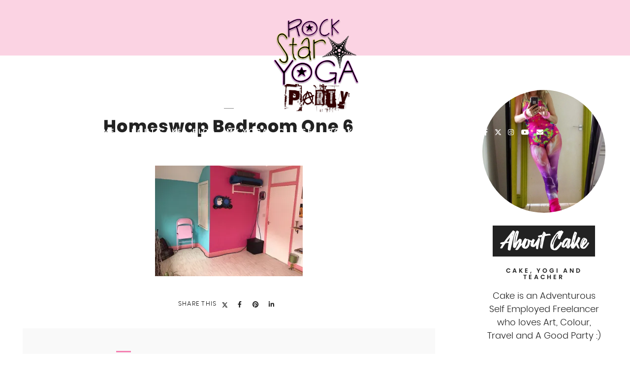

--- FILE ---
content_type: text/html; charset=UTF-8
request_url: https://yogi.party/homeswap-bedroom-one-6/
body_size: 17645
content:
<!doctype html>
<html 
lang="en-GB"> 
<head>
	<meta charset="UTF-8">
	<meta name="viewport" content="width=device-width, initial-scale=1">
	<link rel="profile" href="https://gmpg.org/xfn/11">


<link rel="preload" href="https://yogi.party/wp-content/themes/honey-glow-block/fonts/Poppins/Poppins-Light.woff" as="font" type="font/woff2" crossorigin="anonymous"><link rel="preload" href="https://yogi.party/wp-content/themes/honey-glow-block/fonts/Poppins/Poppins-SemiBold.woff" as="font" type="font/woff2" crossorigin="anonymous"><link rel="preload" href="https://yogi.party/wp-content/themes/honey-glow-block/fonts/Fontjek/Fontjek-RVJ6.woff" as="font" type="font/woff2" crossorigin="anonymous"><title>Homeswap Bedroom One 6 &#8211; Yogi Party</title>
<meta name='robots' content='max-image-preview:large' />
<link rel='dns-prefetch' href='//secure.gravatar.com' />
<link rel='dns-prefetch' href='//stats.wp.com' />
<link rel='dns-prefetch' href='//use.fontawesome.com' />
<link rel='dns-prefetch' href='//hcaptcha.com' />
<link rel='dns-prefetch' href='//jetpack.wordpress.com' />
<link rel='dns-prefetch' href='//s0.wp.com' />
<link rel='dns-prefetch' href='//public-api.wordpress.com' />
<link rel='dns-prefetch' href='//0.gravatar.com' />
<link rel='dns-prefetch' href='//1.gravatar.com' />
<link rel='dns-prefetch' href='//2.gravatar.com' />
<link rel='preconnect' href='//i0.wp.com' />
<link rel='preconnect' href='//c0.wp.com' />
<link rel="alternate" type="application/rss+xml" title="Yogi Party &raquo; Feed" href="https://yogi.party/feed/" />
<link rel="alternate" type="application/rss+xml" title="Yogi Party &raquo; Comments Feed" href="https://yogi.party/comments/feed/" />
<link rel="alternate" title="oEmbed (JSON)" type="application/json+oembed" href="https://yogi.party/wp-json/oembed/1.0/embed?url=https%3A%2F%2Fyogi.party%2Fhomeswap-bedroom-one-6%2F" />
<link rel="alternate" title="oEmbed (XML)" type="text/xml+oembed" href="https://yogi.party/wp-json/oembed/1.0/embed?url=https%3A%2F%2Fyogi.party%2Fhomeswap-bedroom-one-6%2F&#038;format=xml" />
<style id='wp-img-auto-sizes-contain-inline-css' type='text/css'>
img:is([sizes=auto i],[sizes^="auto," i]){contain-intrinsic-size:3000px 1500px}
/*# sourceURL=wp-img-auto-sizes-contain-inline-css */
</style>
<style id='wp-emoji-styles-inline-css' type='text/css'>

	img.wp-smiley, img.emoji {
		display: inline !important;
		border: none !important;
		box-shadow: none !important;
		height: 1em !important;
		width: 1em !important;
		margin: 0 0.07em !important;
		vertical-align: -0.1em !important;
		background: none !important;
		padding: 0 !important;
	}
/*# sourceURL=wp-emoji-styles-inline-css */
</style>
<link rel='stylesheet' id='wp-block-library-css' href='https://c0.wp.com/c/6.9/wp-includes/css/dist/block-library/style.min.css' type='text/css' media='all' />
<style id='wp-block-group-inline-css' type='text/css'>
.wp-block-group{box-sizing:border-box}:where(.wp-block-group.wp-block-group-is-layout-constrained){position:relative}
/*# sourceURL=https://c0.wp.com/c/6.9/wp-includes/blocks/group/style.min.css */
</style>
<style id='wp-block-group-theme-inline-css' type='text/css'>
:where(.wp-block-group.has-background){padding:1.25em 2.375em}
/*# sourceURL=https://c0.wp.com/c/6.9/wp-includes/blocks/group/theme.min.css */
</style>
<style id='wp-block-quote-inline-css' type='text/css'>
.wp-block-quote{box-sizing:border-box;overflow-wrap:break-word}.wp-block-quote.is-large:where(:not(.is-style-plain)),.wp-block-quote.is-style-large:where(:not(.is-style-plain)){margin-bottom:1em;padding:0 1em}.wp-block-quote.is-large:where(:not(.is-style-plain)) p,.wp-block-quote.is-style-large:where(:not(.is-style-plain)) p{font-size:1.5em;font-style:italic;line-height:1.6}.wp-block-quote.is-large:where(:not(.is-style-plain)) cite,.wp-block-quote.is-large:where(:not(.is-style-plain)) footer,.wp-block-quote.is-style-large:where(:not(.is-style-plain)) cite,.wp-block-quote.is-style-large:where(:not(.is-style-plain)) footer{font-size:1.125em;text-align:right}.wp-block-quote>cite{display:block}
/*# sourceURL=https://c0.wp.com/c/6.9/wp-includes/blocks/quote/style.min.css */
</style>
<style id='wp-block-quote-theme-inline-css' type='text/css'>
.wp-block-quote{border-left:.25em solid;margin:0 0 1.75em;padding-left:1em}.wp-block-quote cite,.wp-block-quote footer{color:currentColor;font-size:.8125em;font-style:normal;position:relative}.wp-block-quote:where(.has-text-align-right){border-left:none;border-right:.25em solid;padding-left:0;padding-right:1em}.wp-block-quote:where(.has-text-align-center){border:none;padding-left:0}.wp-block-quote.is-large,.wp-block-quote.is-style-large,.wp-block-quote:where(.is-style-plain){border:none}
/*# sourceURL=https://c0.wp.com/c/6.9/wp-includes/blocks/quote/theme.min.css */
</style>
<style id='global-styles-inline-css' type='text/css'>
:root{--wp--preset--aspect-ratio--square: 1;--wp--preset--aspect-ratio--4-3: 4/3;--wp--preset--aspect-ratio--3-4: 3/4;--wp--preset--aspect-ratio--3-2: 3/2;--wp--preset--aspect-ratio--2-3: 2/3;--wp--preset--aspect-ratio--16-9: 16/9;--wp--preset--aspect-ratio--9-16: 9/16;--wp--preset--color--black: #000000;--wp--preset--color--cyan-bluish-gray: #abb8c3;--wp--preset--color--white: #ffffff;--wp--preset--color--pale-pink: #f78da7;--wp--preset--color--vivid-red: #cf2e2e;--wp--preset--color--luminous-vivid-orange: #ff6900;--wp--preset--color--luminous-vivid-amber: #fcb900;--wp--preset--color--light-green-cyan: #7bdcb5;--wp--preset--color--vivid-green-cyan: #00d084;--wp--preset--color--pale-cyan-blue: #8ed1fc;--wp--preset--color--vivid-cyan-blue: #0693e3;--wp--preset--color--vivid-purple: #9b51e0;--wp--preset--color--theme-pink: var(--primary-color, #F481B2);--wp--preset--color--theme-light-pink: var(--header-color, #fbd3e3);--wp--preset--color--theme-green: var(--accent-color, #719D7C);--wp--preset--color--theme-yellow: #F4CC58;--wp--preset--color--theme-black: #222;--wp--preset--color--theme-gray: #EEE;--wp--preset--gradient--vivid-cyan-blue-to-vivid-purple: linear-gradient(135deg,rgb(6,147,227) 0%,rgb(155,81,224) 100%);--wp--preset--gradient--light-green-cyan-to-vivid-green-cyan: linear-gradient(135deg,rgb(122,220,180) 0%,rgb(0,208,130) 100%);--wp--preset--gradient--luminous-vivid-amber-to-luminous-vivid-orange: linear-gradient(135deg,rgb(252,185,0) 0%,rgb(255,105,0) 100%);--wp--preset--gradient--luminous-vivid-orange-to-vivid-red: linear-gradient(135deg,rgb(255,105,0) 0%,rgb(207,46,46) 100%);--wp--preset--gradient--very-light-gray-to-cyan-bluish-gray: linear-gradient(135deg,rgb(238,238,238) 0%,rgb(169,184,195) 100%);--wp--preset--gradient--cool-to-warm-spectrum: linear-gradient(135deg,rgb(74,234,220) 0%,rgb(151,120,209) 20%,rgb(207,42,186) 40%,rgb(238,44,130) 60%,rgb(251,105,98) 80%,rgb(254,248,76) 100%);--wp--preset--gradient--blush-light-purple: linear-gradient(135deg,rgb(255,206,236) 0%,rgb(152,150,240) 100%);--wp--preset--gradient--blush-bordeaux: linear-gradient(135deg,rgb(254,205,165) 0%,rgb(254,45,45) 50%,rgb(107,0,62) 100%);--wp--preset--gradient--luminous-dusk: linear-gradient(135deg,rgb(255,203,112) 0%,rgb(199,81,192) 50%,rgb(65,88,208) 100%);--wp--preset--gradient--pale-ocean: linear-gradient(135deg,rgb(255,245,203) 0%,rgb(182,227,212) 50%,rgb(51,167,181) 100%);--wp--preset--gradient--electric-grass: linear-gradient(135deg,rgb(202,248,128) 0%,rgb(113,206,126) 100%);--wp--preset--gradient--midnight: linear-gradient(135deg,rgb(2,3,129) 0%,rgb(40,116,252) 100%);--wp--preset--gradient--half-pink: linear-gradient(180deg,var(--primary-color, #F481B2) 50%,#FFF 50%);--wp--preset--gradient--half-light-pink: linear-gradient(180deg,var(--header-color, #fbd3e3) 50%,#FFF 50%);--wp--preset--gradient--half-green: linear-gradient(180deg,var(--accent-color, #719D7C) 50%,#FFF 50%);--wp--preset--gradient--half-yellow: linear-gradient(180deg,#F4CC58 50%,#FFF 50%);--wp--preset--gradient--half-gray: linear-gradient(180deg,#EEE 50%,#FFF 50%);--wp--preset--gradient--bottom-half-gray: linear-gradient(180deg,#FFF 50%,#EEE 50%);--wp--preset--gradient--bottom-half-yellow: linear-gradient(180deg,#FFF 50%,#F4CC58 50%);--wp--preset--gradient--bottom-half-green: linear-gradient(180deg,#FFF 50%,var(--accent-color, #719D7C) 50%);--wp--preset--gradient--bottom-half-light-pink: linear-gradient(180deg,#FFF 50%,var(--header-color, #fbd3e3) 50%);--wp--preset--gradient--bottom-half-pink: linear-gradient(180deg,#FFF 50%,var(--primary-color, #F481B2) 50%);--wp--preset--gradient--left-gray: linear-gradient(90deg,#EEE 33%,#FFF 33%);--wp--preset--gradient--right-gray: linear-gradient(90deg,#FFF 33%,#EEE 33%);--wp--preset--gradient--left-yellow: linear-gradient(90deg,#F4CC58 33%,#FFF 33%);--wp--preset--gradient--right-yellow: linear-gradient(90deg,#FFF 33%,#F4CC58 33%);--wp--preset--gradient--left-green: linear-gradient(90deg,var(--accent-color) 33%,#FFF 33%);--wp--preset--gradient--right-green: linear-gradient(90deg,#FFF 33%,var(--accent-color, #719D7C) 33%);--wp--preset--gradient--left-pink: linear-gradient(90deg,var(--primary-color, #F481B2) 33%,#FFF 33%);--wp--preset--gradient--right-pink: linear-gradient(90deg,#FFF 33%,var(--primary-color, #F481B2) 33%);--wp--preset--gradient--left-light-pink: linear-gradient(90deg,var(--header-color, #fbd3e3) 33%,#FFF 33%);--wp--preset--gradient--right-light-pink: linear-gradient(90deg,#FFF 33%,var(--header-color, #fbd3e3) 33%);--wp--preset--font-size--small: 13px;--wp--preset--font-size--medium: 20px;--wp--preset--font-size--large: 36px;--wp--preset--font-size--x-large: 42px;--wp--preset--spacing--20: 0.44rem;--wp--preset--spacing--30: 0.67rem;--wp--preset--spacing--40: 1rem;--wp--preset--spacing--50: 1.5rem;--wp--preset--spacing--60: 2.25rem;--wp--preset--spacing--70: 3.38rem;--wp--preset--spacing--80: 5.06rem;--wp--preset--shadow--natural: 6px 6px 9px rgba(0, 0, 0, 0.2);--wp--preset--shadow--deep: 12px 12px 50px rgba(0, 0, 0, 0.4);--wp--preset--shadow--sharp: 6px 6px 0px rgba(0, 0, 0, 0.2);--wp--preset--shadow--outlined: 6px 6px 0px -3px rgb(255, 255, 255), 6px 6px rgb(0, 0, 0);--wp--preset--shadow--crisp: 6px 6px 0px rgb(0, 0, 0);}:root { --wp--style--global--content-size: 1000px;--wp--style--global--wide-size: 1000px; }:where(body) { margin: 0; }.wp-site-blocks > .alignleft { float: left; margin-right: 2em; }.wp-site-blocks > .alignright { float: right; margin-left: 2em; }.wp-site-blocks > .aligncenter { justify-content: center; margin-left: auto; margin-right: auto; }:where(.wp-site-blocks) > * { margin-block-start: 24px; margin-block-end: 0; }:where(.wp-site-blocks) > :first-child { margin-block-start: 0; }:where(.wp-site-blocks) > :last-child { margin-block-end: 0; }:root { --wp--style--block-gap: 24px; }:root :where(.is-layout-flow) > :first-child{margin-block-start: 0;}:root :where(.is-layout-flow) > :last-child{margin-block-end: 0;}:root :where(.is-layout-flow) > *{margin-block-start: 24px;margin-block-end: 0;}:root :where(.is-layout-constrained) > :first-child{margin-block-start: 0;}:root :where(.is-layout-constrained) > :last-child{margin-block-end: 0;}:root :where(.is-layout-constrained) > *{margin-block-start: 24px;margin-block-end: 0;}:root :where(.is-layout-flex){gap: 24px;}:root :where(.is-layout-grid){gap: 24px;}.is-layout-flow > .alignleft{float: left;margin-inline-start: 0;margin-inline-end: 2em;}.is-layout-flow > .alignright{float: right;margin-inline-start: 2em;margin-inline-end: 0;}.is-layout-flow > .aligncenter{margin-left: auto !important;margin-right: auto !important;}.is-layout-constrained > .alignleft{float: left;margin-inline-start: 0;margin-inline-end: 2em;}.is-layout-constrained > .alignright{float: right;margin-inline-start: 2em;margin-inline-end: 0;}.is-layout-constrained > .aligncenter{margin-left: auto !important;margin-right: auto !important;}.is-layout-constrained > :where(:not(.alignleft):not(.alignright):not(.alignfull)){max-width: var(--wp--style--global--content-size);margin-left: auto !important;margin-right: auto !important;}.is-layout-constrained > .alignwide{max-width: var(--wp--style--global--wide-size);}body .is-layout-flex{display: flex;}.is-layout-flex{flex-wrap: wrap;align-items: center;}.is-layout-flex > :is(*, div){margin: 0;}body .is-layout-grid{display: grid;}.is-layout-grid > :is(*, div){margin: 0;}body{padding-top: 0px;padding-right: 0px;padding-bottom: 0px;padding-left: 0px;}a:where(:not(.wp-element-button)){text-decoration: underline;}:root :where(.wp-element-button, .wp-block-button__link){background-color: #32373c;border-width: 0;color: #fff;font-family: inherit;font-size: inherit;font-style: inherit;font-weight: inherit;letter-spacing: inherit;line-height: inherit;padding-top: calc(0.667em + 2px);padding-right: calc(1.333em + 2px);padding-bottom: calc(0.667em + 2px);padding-left: calc(1.333em + 2px);text-decoration: none;text-transform: inherit;}.has-black-color{color: var(--wp--preset--color--black) !important;}.has-cyan-bluish-gray-color{color: var(--wp--preset--color--cyan-bluish-gray) !important;}.has-white-color{color: var(--wp--preset--color--white) !important;}.has-pale-pink-color{color: var(--wp--preset--color--pale-pink) !important;}.has-vivid-red-color{color: var(--wp--preset--color--vivid-red) !important;}.has-luminous-vivid-orange-color{color: var(--wp--preset--color--luminous-vivid-orange) !important;}.has-luminous-vivid-amber-color{color: var(--wp--preset--color--luminous-vivid-amber) !important;}.has-light-green-cyan-color{color: var(--wp--preset--color--light-green-cyan) !important;}.has-vivid-green-cyan-color{color: var(--wp--preset--color--vivid-green-cyan) !important;}.has-pale-cyan-blue-color{color: var(--wp--preset--color--pale-cyan-blue) !important;}.has-vivid-cyan-blue-color{color: var(--wp--preset--color--vivid-cyan-blue) !important;}.has-vivid-purple-color{color: var(--wp--preset--color--vivid-purple) !important;}.has-theme-pink-color{color: var(--wp--preset--color--theme-pink) !important;}.has-theme-light-pink-color{color: var(--wp--preset--color--theme-light-pink) !important;}.has-theme-green-color{color: var(--wp--preset--color--theme-green) !important;}.has-theme-yellow-color{color: var(--wp--preset--color--theme-yellow) !important;}.has-theme-black-color{color: var(--wp--preset--color--theme-black) !important;}.has-theme-gray-color{color: var(--wp--preset--color--theme-gray) !important;}.has-black-background-color{background-color: var(--wp--preset--color--black) !important;}.has-cyan-bluish-gray-background-color{background-color: var(--wp--preset--color--cyan-bluish-gray) !important;}.has-white-background-color{background-color: var(--wp--preset--color--white) !important;}.has-pale-pink-background-color{background-color: var(--wp--preset--color--pale-pink) !important;}.has-vivid-red-background-color{background-color: var(--wp--preset--color--vivid-red) !important;}.has-luminous-vivid-orange-background-color{background-color: var(--wp--preset--color--luminous-vivid-orange) !important;}.has-luminous-vivid-amber-background-color{background-color: var(--wp--preset--color--luminous-vivid-amber) !important;}.has-light-green-cyan-background-color{background-color: var(--wp--preset--color--light-green-cyan) !important;}.has-vivid-green-cyan-background-color{background-color: var(--wp--preset--color--vivid-green-cyan) !important;}.has-pale-cyan-blue-background-color{background-color: var(--wp--preset--color--pale-cyan-blue) !important;}.has-vivid-cyan-blue-background-color{background-color: var(--wp--preset--color--vivid-cyan-blue) !important;}.has-vivid-purple-background-color{background-color: var(--wp--preset--color--vivid-purple) !important;}.has-theme-pink-background-color{background-color: var(--wp--preset--color--theme-pink) !important;}.has-theme-light-pink-background-color{background-color: var(--wp--preset--color--theme-light-pink) !important;}.has-theme-green-background-color{background-color: var(--wp--preset--color--theme-green) !important;}.has-theme-yellow-background-color{background-color: var(--wp--preset--color--theme-yellow) !important;}.has-theme-black-background-color{background-color: var(--wp--preset--color--theme-black) !important;}.has-theme-gray-background-color{background-color: var(--wp--preset--color--theme-gray) !important;}.has-black-border-color{border-color: var(--wp--preset--color--black) !important;}.has-cyan-bluish-gray-border-color{border-color: var(--wp--preset--color--cyan-bluish-gray) !important;}.has-white-border-color{border-color: var(--wp--preset--color--white) !important;}.has-pale-pink-border-color{border-color: var(--wp--preset--color--pale-pink) !important;}.has-vivid-red-border-color{border-color: var(--wp--preset--color--vivid-red) !important;}.has-luminous-vivid-orange-border-color{border-color: var(--wp--preset--color--luminous-vivid-orange) !important;}.has-luminous-vivid-amber-border-color{border-color: var(--wp--preset--color--luminous-vivid-amber) !important;}.has-light-green-cyan-border-color{border-color: var(--wp--preset--color--light-green-cyan) !important;}.has-vivid-green-cyan-border-color{border-color: var(--wp--preset--color--vivid-green-cyan) !important;}.has-pale-cyan-blue-border-color{border-color: var(--wp--preset--color--pale-cyan-blue) !important;}.has-vivid-cyan-blue-border-color{border-color: var(--wp--preset--color--vivid-cyan-blue) !important;}.has-vivid-purple-border-color{border-color: var(--wp--preset--color--vivid-purple) !important;}.has-theme-pink-border-color{border-color: var(--wp--preset--color--theme-pink) !important;}.has-theme-light-pink-border-color{border-color: var(--wp--preset--color--theme-light-pink) !important;}.has-theme-green-border-color{border-color: var(--wp--preset--color--theme-green) !important;}.has-theme-yellow-border-color{border-color: var(--wp--preset--color--theme-yellow) !important;}.has-theme-black-border-color{border-color: var(--wp--preset--color--theme-black) !important;}.has-theme-gray-border-color{border-color: var(--wp--preset--color--theme-gray) !important;}.has-vivid-cyan-blue-to-vivid-purple-gradient-background{background: var(--wp--preset--gradient--vivid-cyan-blue-to-vivid-purple) !important;}.has-light-green-cyan-to-vivid-green-cyan-gradient-background{background: var(--wp--preset--gradient--light-green-cyan-to-vivid-green-cyan) !important;}.has-luminous-vivid-amber-to-luminous-vivid-orange-gradient-background{background: var(--wp--preset--gradient--luminous-vivid-amber-to-luminous-vivid-orange) !important;}.has-luminous-vivid-orange-to-vivid-red-gradient-background{background: var(--wp--preset--gradient--luminous-vivid-orange-to-vivid-red) !important;}.has-very-light-gray-to-cyan-bluish-gray-gradient-background{background: var(--wp--preset--gradient--very-light-gray-to-cyan-bluish-gray) !important;}.has-cool-to-warm-spectrum-gradient-background{background: var(--wp--preset--gradient--cool-to-warm-spectrum) !important;}.has-blush-light-purple-gradient-background{background: var(--wp--preset--gradient--blush-light-purple) !important;}.has-blush-bordeaux-gradient-background{background: var(--wp--preset--gradient--blush-bordeaux) !important;}.has-luminous-dusk-gradient-background{background: var(--wp--preset--gradient--luminous-dusk) !important;}.has-pale-ocean-gradient-background{background: var(--wp--preset--gradient--pale-ocean) !important;}.has-electric-grass-gradient-background{background: var(--wp--preset--gradient--electric-grass) !important;}.has-midnight-gradient-background{background: var(--wp--preset--gradient--midnight) !important;}.has-half-pink-gradient-background{background: var(--wp--preset--gradient--half-pink) !important;}.has-half-light-pink-gradient-background{background: var(--wp--preset--gradient--half-light-pink) !important;}.has-half-green-gradient-background{background: var(--wp--preset--gradient--half-green) !important;}.has-half-yellow-gradient-background{background: var(--wp--preset--gradient--half-yellow) !important;}.has-half-gray-gradient-background{background: var(--wp--preset--gradient--half-gray) !important;}.has-bottom-half-gray-gradient-background{background: var(--wp--preset--gradient--bottom-half-gray) !important;}.has-bottom-half-yellow-gradient-background{background: var(--wp--preset--gradient--bottom-half-yellow) !important;}.has-bottom-half-green-gradient-background{background: var(--wp--preset--gradient--bottom-half-green) !important;}.has-bottom-half-light-pink-gradient-background{background: var(--wp--preset--gradient--bottom-half-light-pink) !important;}.has-bottom-half-pink-gradient-background{background: var(--wp--preset--gradient--bottom-half-pink) !important;}.has-left-gray-gradient-background{background: var(--wp--preset--gradient--left-gray) !important;}.has-right-gray-gradient-background{background: var(--wp--preset--gradient--right-gray) !important;}.has-left-yellow-gradient-background{background: var(--wp--preset--gradient--left-yellow) !important;}.has-right-yellow-gradient-background{background: var(--wp--preset--gradient--right-yellow) !important;}.has-left-green-gradient-background{background: var(--wp--preset--gradient--left-green) !important;}.has-right-green-gradient-background{background: var(--wp--preset--gradient--right-green) !important;}.has-left-pink-gradient-background{background: var(--wp--preset--gradient--left-pink) !important;}.has-right-pink-gradient-background{background: var(--wp--preset--gradient--right-pink) !important;}.has-left-light-pink-gradient-background{background: var(--wp--preset--gradient--left-light-pink) !important;}.has-right-light-pink-gradient-background{background: var(--wp--preset--gradient--right-light-pink) !important;}.has-small-font-size{font-size: var(--wp--preset--font-size--small) !important;}.has-medium-font-size{font-size: var(--wp--preset--font-size--medium) !important;}.has-large-font-size{font-size: var(--wp--preset--font-size--large) !important;}.has-x-large-font-size{font-size: var(--wp--preset--font-size--x-large) !important;}
/*# sourceURL=global-styles-inline-css */
</style>

<style id='font-awesome-svg-styles-default-inline-css' type='text/css'>
.svg-inline--fa {
  display: inline-block;
  height: 1em;
  overflow: visible;
  vertical-align: -.125em;
}
/*# sourceURL=font-awesome-svg-styles-default-inline-css */
</style>
<link rel='stylesheet' id='font-awesome-svg-styles-css' href='https://yogi.party/wp-content/uploads/font-awesome/v5.15.4/css/svg-with-js.css' type='text/css' media='all' />
<style id='font-awesome-svg-styles-inline-css' type='text/css'>
   .wp-block-font-awesome-icon svg::before,
   .wp-rich-text-font-awesome-icon svg::before {content: unset;}
/*# sourceURL=font-awesome-svg-styles-inline-css */
</style>
<link rel='stylesheet' id='menu-image-css' href='https://yogi.party/wp-content/plugins/menu-image/includes/css/menu-image.css?ver=3.13' type='text/css' media='all' />
<link rel='stylesheet' id='dashicons-css' href='https://c0.wp.com/c/6.9/wp-includes/css/dashicons.min.css' type='text/css' media='all' />
<link rel='stylesheet' id='little-homepage-blocks-css' href='https://yogi.party/wp-content/plugins/little-homepage-blocks/public/css/little-homepage-blocks-public.css?ver=2.1' type='text/css' media='all' />
<link rel='stylesheet' id='little-widgets-fontawesome-css' href='https://yogi.party/wp-content/plugins/little-homepage-blocks/public/css/font-awesome.css' type='text/css' media='' />
<link rel='stylesheet' id='honey-glow-style-css' href='https://yogi.party/wp-content/themes/honey-glow-block/style.min.css' type='text/css' media='all' />
<link rel='stylesheet' id='font-awesome-official-css' href='https://use.fontawesome.com/releases/v5.15.4/css/all.css' type='text/css' media='all' integrity="sha384-DyZ88mC6Up2uqS4h/KRgHuoeGwBcD4Ng9SiP4dIRy0EXTlnuz47vAwmeGwVChigm" crossorigin="anonymous" />
<link rel='stylesheet' id='ics-calendar-css' href='https://yogi.party/wp-content/plugins/ics-calendar/assets/style.min.css?ver=12.0.1' type='text/css' media='all' />
<link rel='stylesheet' id='font-awesome-official-v4shim-css' href='https://use.fontawesome.com/releases/v5.15.4/css/v4-shims.css' type='text/css' media='all' integrity="sha384-Vq76wejb3QJM4nDatBa5rUOve+9gkegsjCebvV/9fvXlGWo4HCMR4cJZjjcF6Viv" crossorigin="anonymous" />
<style id='font-awesome-official-v4shim-inline-css' type='text/css'>
@font-face {
font-family: "FontAwesome";
font-display: block;
src: url("https://use.fontawesome.com/releases/v5.15.4/webfonts/fa-brands-400.eot"),
		url("https://use.fontawesome.com/releases/v5.15.4/webfonts/fa-brands-400.eot?#iefix") format("embedded-opentype"),
		url("https://use.fontawesome.com/releases/v5.15.4/webfonts/fa-brands-400.woff2") format("woff2"),
		url("https://use.fontawesome.com/releases/v5.15.4/webfonts/fa-brands-400.woff") format("woff"),
		url("https://use.fontawesome.com/releases/v5.15.4/webfonts/fa-brands-400.ttf") format("truetype"),
		url("https://use.fontawesome.com/releases/v5.15.4/webfonts/fa-brands-400.svg#fontawesome") format("svg");
}

@font-face {
font-family: "FontAwesome";
font-display: block;
src: url("https://use.fontawesome.com/releases/v5.15.4/webfonts/fa-solid-900.eot"),
		url("https://use.fontawesome.com/releases/v5.15.4/webfonts/fa-solid-900.eot?#iefix") format("embedded-opentype"),
		url("https://use.fontawesome.com/releases/v5.15.4/webfonts/fa-solid-900.woff2") format("woff2"),
		url("https://use.fontawesome.com/releases/v5.15.4/webfonts/fa-solid-900.woff") format("woff"),
		url("https://use.fontawesome.com/releases/v5.15.4/webfonts/fa-solid-900.ttf") format("truetype"),
		url("https://use.fontawesome.com/releases/v5.15.4/webfonts/fa-solid-900.svg#fontawesome") format("svg");
}

@font-face {
font-family: "FontAwesome";
font-display: block;
src: url("https://use.fontawesome.com/releases/v5.15.4/webfonts/fa-regular-400.eot"),
		url("https://use.fontawesome.com/releases/v5.15.4/webfonts/fa-regular-400.eot?#iefix") format("embedded-opentype"),
		url("https://use.fontawesome.com/releases/v5.15.4/webfonts/fa-regular-400.woff2") format("woff2"),
		url("https://use.fontawesome.com/releases/v5.15.4/webfonts/fa-regular-400.woff") format("woff"),
		url("https://use.fontawesome.com/releases/v5.15.4/webfonts/fa-regular-400.ttf") format("truetype"),
		url("https://use.fontawesome.com/releases/v5.15.4/webfonts/fa-regular-400.svg#fontawesome") format("svg");
unicode-range: U+F004-F005,U+F007,U+F017,U+F022,U+F024,U+F02E,U+F03E,U+F044,U+F057-F059,U+F06E,U+F070,U+F075,U+F07B-F07C,U+F080,U+F086,U+F089,U+F094,U+F09D,U+F0A0,U+F0A4-F0A7,U+F0C5,U+F0C7-F0C8,U+F0E0,U+F0EB,U+F0F3,U+F0F8,U+F0FE,U+F111,U+F118-F11A,U+F11C,U+F133,U+F144,U+F146,U+F14A,U+F14D-F14E,U+F150-F152,U+F15B-F15C,U+F164-F165,U+F185-F186,U+F191-F192,U+F1AD,U+F1C1-F1C9,U+F1CD,U+F1D8,U+F1E3,U+F1EA,U+F1F6,U+F1F9,U+F20A,U+F247-F249,U+F24D,U+F254-F25B,U+F25D,U+F267,U+F271-F274,U+F279,U+F28B,U+F28D,U+F2B5-F2B6,U+F2B9,U+F2BB,U+F2BD,U+F2C1-F2C2,U+F2D0,U+F2D2,U+F2DC,U+F2ED,U+F328,U+F358-F35B,U+F3A5,U+F3D1,U+F410,U+F4AD;
}
/*# sourceURL=font-awesome-official-v4shim-inline-css */
</style>
<script type="text/javascript">
/* Wappointment globals */ 
/* <![CDATA[ */ 
var apiWappointment = {"root":"https:\/\/yogi.party\/wp-json\/","resourcesUrl":"https:\/\/yogi.party\/wp-content\/plugins\/wappointment\/dist\/","baseUrl":"https:\/\/yogi.party\/wp-content\/plugins","apiSite":"https:\/\/wappointment.com","version":"2.7.2","allowed":true,"frontPage":"https:\/\/yogi.party\/?wappointment=wappointment","currency":{"code":"GBP","name":"Pound sterling","symbol":"\u00a3","position":2,"decimals_sep":".","thousand_sep":",","format":"[currency][price]"},"methods":[{"key":"onsite","name":"On Site","description":"Customers pay you in person at your business' address or wherever you deliver the service","installed":true,"active":true},{"key":"stripe","name":"Stripe","description":"Customers pay online with their VISA, Mastercard, Amex etc ... in 44 countries and 135 currencies","installed":false,"hideLabel":true,"active":false,"cards":["visa","mastercard","amex"]},{"key":"paypal","name":"Paypal","description":"Customers pay online with their Paypal Account, VISA, Mastercard, Amex etc ... in 25 currencies and 200 countries","installed":false,"hideLabel":true,"active":false,"cards":["visa","mastercard","amex"]},{"key":"woocommerce","name":"WooCommerce","description":"WooCommerce is the most popular ecommerce plugin for WordPress. Already familiar with WooCommerce? Then selling your time with Wappointment and WooCommerce will be really easy.","installed":false,"hideLabel":true,"active":false}],"signature":"\nBooked with https:\/\/wappointment.com","debug":true};
var widgetWappointment = {"colors":{"primary":{"bg":"#855785","text":"#ffffff"},"header":{"bg":"#F5F4F4","text":"#676767","durationbg":"#eeeeee"},"body":{"bg":"#ffffff","text":"#505050","disabled_links":"#cccccc"},"selected_day":{"bg":"#a0a0a0","text":"#ffffff"},"secondary":{"bg":"#f7f7f7","bg_selected":"#949494","text":"#606060","text_selected":"#ffffff"},"form":{"success":"#66c677","error":"#ed7575","payment":"#f7f7f7"},"address":{"bg":"#e6e6e6","text":"#606060"},"confirmation":{"bg":"#82ca9c","text":"#ffffff"}},"general":{"check_header_compact_mode":false,"check_hide_staff_name":false,"when":"When","service":"Service","location":"Where","package":"Package","min":"min","noappointments":"No appointments available"},"button":{"title":"Book now!","check_bold":false,"slide_size":1.3000000000000000444089209850062616169452667236328125,"check_full":true},"staff_selection":{"pickstaff":"Yogi Cake","availabilityfor":"Availability for"},"selection":{"check_viewweek":false,"title":"[total_slots] free slots","timezone":"Timezone: [timezone]","morning":"Morning","afternoon":"Afternoon","evening":"Evening","slots_left":"[slots_left] left"},"form":{"byskype":"By Skype","byphone":"By Phone","byzoom":"Video meeting","inperson":"At a Location","fullname":"Name:","email":"Email:","phone":"Phone:","skype":"Skype username:","back":"Back","confirm":"Confirm Booking","check_terms":true,"terms":"Please Read my [link]privacy policy[\/link] page","terms_link":"https:\/\/yogi.party\/privacy-terms-conditions\/"},"confirmation":{"confirmation":"All Booked! Thank You","when":"When:","service":"Yoga Class, Workshop or Consultation:","duration":"Duration:","pending":"The appointment is pending and should be quickly confirmed","skype":"The appointment will take place on Skype, we will call you on this account:","zoom":"The appointment will take place by Video meeting online, the link will show [meeting_link]here[\/meeting_link].","phone":"The appointment will take place over the phone, we will call you on this number:","physical":"The appointment will take place at this address:","savetocal":"Save the Booking to your calendar"},"view":{"join":"Join Meeting","missing_url":"The meeting room link will appear once it is time to start.","timeleft":"([days_left]d [hours_left]h [minutes_left]m [seconds_left]s)"},"cancel":{"page_title":"Cancel Appointment","title":"Appointment details","confirmed":"Appointment has been cancelled!","confirmation":"Are you sure you want to cancel your appointment?","toolate":"Too late to cancel","button":"Cancel","confirm":"Confirm"},"reschedule":{"page_title":"Reschedule Appointment","title":"Appointment details","toolate":"Too late to reschedule","button":"Reschedule","confirm":"Confirm"},"service_selection":{"select_service":"Pick a service","check_price_right":false,"check_full_width":false},"service_duration":{"select_duration":"Length of session?"},"service_location":{"select_location":"How should we meet?"},"swift_payment":{"onsite_tab":"Please Pay within 24 Hours of Your Booking to avoid cancellation. Payment options will be emailed to you after booking.","onsite_desc":"Please Pay within 24 Hours of Your Booking to avoid cancellation. Kindness Credits are accepted, and 10% Discount is applied for all Yoga, Workshops and Consultations when \u221eKC is used for payment. Other ways to pay will be emailed to you. ","onsite_confirm":"Confirm","check_tos":true,"tos_text":"You Must Read My [linktos]the terms and conditions[\/linktos] and [link]the privacy policy[\/link]","tos_link":"https:\/\/yogi.party\/privacy-terms-conditions\/"},"i18n":{"a_is_video":"Appointment is a Video meeting","a_with_videolink":"Meeting will be accessible from the link below:","a_is_phone":"Appointment over the phone.","a_with_phone":"We will call you on %s","begin_meeting":"Begin meeting","a_is_skype":"Appointment on Skype","a_is_address":"Appointment is taking place at this address","reschedule":"Reschedule","cancel":"Cancel"}};
/* ]]> */ 
</script>
<link rel="https://api.w.org/" href="https://yogi.party/wp-json/" /><link rel="alternate" title="JSON" type="application/json" href="https://yogi.party/wp-json/wp/v2/media/9190" /><link rel="EditURI" type="application/rsd+xml" title="RSD" href="https://yogi.party/xmlrpc.php?rsd" />

<link rel="canonical" href="https://yogi.party/homeswap-bedroom-one-6/" />
<link rel='shortlink' href='https://yogi.party/?p=9190' />
<noscript><style>.simply-gallery-amp{ display: block !important; }</style></noscript><noscript><style>.sgb-preloader{ display: none !important; }</style></noscript>			<style type="text/css">
								 nav ul li a, nav ul li, .navmenu a, #navmenu a { font-size: 14px !important;} 																			</style>
		<style>
.h-captcha{position:relative;display:block;margin-bottom:2rem;padding:0;clear:both}.h-captcha[data-size="normal"]{width:302px;height:76px}.h-captcha[data-size="compact"]{width:158px;height:138px}.h-captcha[data-size="invisible"]{display:none}.h-captcha iframe{z-index:1}.h-captcha::before{content:"";display:block;position:absolute;top:0;left:0;background:url(https://yogi.party/wp-content/plugins/hcaptcha-for-forms-and-more/assets/images/hcaptcha-div-logo.svg) no-repeat;border:1px solid #fff0;border-radius:4px;box-sizing:border-box}.h-captcha::after{content:"The hCaptcha loading is delayed until user interaction.";font-family:-apple-system,system-ui,BlinkMacSystemFont,"Segoe UI",Roboto,Oxygen,Ubuntu,"Helvetica Neue",Arial,sans-serif;font-size:10px;font-weight:500;position:absolute;top:0;bottom:0;left:0;right:0;box-sizing:border-box;color:#bf1722;opacity:0}.h-captcha:not(:has(iframe))::after{animation:hcap-msg-fade-in .3s ease forwards;animation-delay:2s}.h-captcha:has(iframe)::after{animation:none;opacity:0}@keyframes hcap-msg-fade-in{to{opacity:1}}.h-captcha[data-size="normal"]::before{width:302px;height:76px;background-position:93.8% 28%}.h-captcha[data-size="normal"]::after{width:302px;height:76px;display:flex;flex-wrap:wrap;align-content:center;line-height:normal;padding:0 75px 0 10px}.h-captcha[data-size="compact"]::before{width:158px;height:138px;background-position:49.9% 78.8%}.h-captcha[data-size="compact"]::after{width:158px;height:138px;text-align:center;line-height:normal;padding:24px 10px 10px 10px}.h-captcha[data-theme="light"]::before,body.is-light-theme .h-captcha[data-theme="auto"]::before,.h-captcha[data-theme="auto"]::before{background-color:#fafafa;border:1px solid #e0e0e0}.h-captcha[data-theme="dark"]::before,body.is-dark-theme .h-captcha[data-theme="auto"]::before,html.wp-dark-mode-active .h-captcha[data-theme="auto"]::before,html.drdt-dark-mode .h-captcha[data-theme="auto"]::before{background-image:url(https://yogi.party/wp-content/plugins/hcaptcha-for-forms-and-more/assets/images/hcaptcha-div-logo-white.svg);background-repeat:no-repeat;background-color:#333;border:1px solid #f5f5f5}@media (prefers-color-scheme:dark){.h-captcha[data-theme="auto"]::before{background-image:url(https://yogi.party/wp-content/plugins/hcaptcha-for-forms-and-more/assets/images/hcaptcha-div-logo-white.svg);background-repeat:no-repeat;background-color:#333;border:1px solid #f5f5f5}}.h-captcha[data-theme="custom"]::before{background-color:initial}.h-captcha[data-size="invisible"]::before,.h-captcha[data-size="invisible"]::after{display:none}.h-captcha iframe{position:relative}div[style*="z-index: 2147483647"] div[style*="border-width: 11px"][style*="position: absolute"][style*="pointer-events: none"]{border-style:none}
</style>
<style>
form.contact-form .grunion-field-hcaptcha-wrap.grunion-field-wrap{flex-direction:row!important}form.contact-form .grunion-field-hcaptcha-wrap.grunion-field-wrap .h-captcha,form.wp-block-jetpack-contact-form .grunion-field-wrap .h-captcha{margin-bottom:0}
</style>
	<style>img#wpstats{display:none}</style>
		
<style type="text/css">	.right-dots{top:20%;}.left-dots{top:125%;}html{--aspect-ratio:4 / 4;--featured-aspect-ratio:4 / 2;--default-white:#FFF !important;--default-black:#222222 !important;--primary-color:#f481b2;--accent-color:#891f7f;--header-color:#fbd3e3}#primary-menu > li > a,.site-title a,.social-media-icons a{color:#ffffff}.menu-icon .navicon,.site-header .menu-icon .navicon::after,.site-header .menu-icon .navicon::before{background:#ffffff}.site-footer h4,.site-title{text-transform:uppercase!important}.little-widgets-subscriber-list-section{background-image:visible}#reply-title:before,.cute-top,.little-homepage-container .little-widgets-title:before{background-image:url("data:image/svg+xml, %3Csvg version='1.0' xmlns='http://www.w3.org/2000/svg' width='744.000000pt' height='50.000000pt' viewBox='0 0 744.000000 50.000000' preserveAspectRatio='xMidYMid meet'%3E%3Cg transform='translate(0.000000, 50.000000) scale(0.100000, -0.100000)'%0Afill='%23891f7f' stroke='none'%3E%3Cpath d='M7015 372 c-3 -4 -23 -8 -43 -9 -20 -1 -55 -4 -77 -8 -22 -4 -57 -7%0A-77 -6 -27 0 -38 -4 -38 -14 0 -17 -27 -20 -32 -4 -3 8 -22 8 -73 0 -53 -8%0A-71 -8 -77 2 -5 8 -8 8 -8 1 0 -8 -17 -11 -47 -9 -26 2 -52 1 -57 -3 -6 -3%0A-42 -7 -81 -8 -38 -1 -70 -3 -70 -4 0 -1 -56 -4 -125 -6 -242 -8 -293 -12%0A-301 -26 -7 -10 -12 -11 -29 0 -23 14 -44 16 -35 3 3 -5 0 -13 -6 -17 -6 -3%0A-15 -1 -19 5 -10 17 -43 21 -52 7 -5 -8 -12 -8 -25 0 -10 6 -27 8 -38 4 -11%0A-4 -73 -6 -137 -4 -65 1 -118 -1 -118 -6 0 -4 -9 -6 -21 -3 -12 4 -25 0 -30%0A-8 -8 -12 -11 -12 -18 1 -7 11 -25 14 -73 12 -34 -1 -142 -4 -240 -5 -97 -1%0A-174 -5 -171 -9 2 -5 -1 -8 -6 -8 -6 0 -11 4 -11 8 0 5 -148 9 -330 8 -181 -1%0A-330 -5 -330 -10 0 -4 -8 -5 -17 -1 -14 6 -281 16 -428 16 -5 0 -22 -2 -37 -5%0A-16 -2 -28 -1 -28 2 0 4 -48 7 -107 8 -60 0 -179 3 -265 5 -93 3 -158 1 -158%0A-4 0 -5 -8 -3 -17 4 -11 10 -14 10 -9 1 4 -7 2 -12 -8 -12 -8 0 -18 5 -21 11%0A-5 6 -32 8 -76 4 -50 -5 -69 -3 -69 5 0 9 -3 10 -13 1 -8 -6 -17 -8 -20 -4%0A-10 9 -87 11 -119 2 -15 -4 -30 -4 -33 1 -3 5 -13 9 -23 8 -99 -1 -565 12%0A-570 16 -3 3 -12 0 -20 -7 -12 -10 -16 -9 -20 1 -3 10 -7 10 -18 1 -8 -6 -14%0A-8 -14 -3 0 5 -50 9 -110 10 -61 1 -110 -3 -110 -7 0 -5 -12 -4 -26 1 -14 6%0A-29 8 -33 6 -4 -3 -24 -1 -44 3 -25 6 -37 5 -40 -3 -3 -8 -8 -8 -18 0 -9 7%0A-77 10 -199 9 -102 -1 -193 2 -202 6 -11 6 -18 4 -21 -4 -4 -9 -7 -9 -15 1 -7%0A10 -14 11 -35 1 -15 -7 -34 -8 -44 -4 -21 9 -143 13 -143 4 0 -5 -38 -4 -50 2%0A-7 3 -163 8 -435 13 -126 2 -230 5 -230 6 0 1 -10 3 -22 6 -13 2 -23 0 -23 -5%0A0 -5 -15 -5 -34 -1 -19 4 -37 5 -40 2 -3 -3 -20 -5 -38 -6 -21 -1 -32 -6 -30%0A-13 1 -7 -4 -13 -12 -13 -32 0 -28 -73 6 -105 14 -12 35 -21 48 -20 14 1 33%0A-2 44 -7 13 -7 21 -6 26 2 4 7 13 9 21 5 7 -5 85 -9 173 -10 89 -1 185 -5 213%0A-9 41 -6 53 -4 53 6 0 9 3 9 8 2 5 -7 54 -11 147 -10 77 1 166 -1 197 -4 32%0A-4 62 -2 67 3 5 5 17 4 29 -2 14 -8 23 -8 27 -1 4 6 15 8 26 5 33 -11 163 -13%0A181 -4 10 6 19 5 23 -1 3 -5 51 -9 106 -8 55 0 103 -2 106 -6 3 -3 13 -1 20 6%0A9 7 17 8 21 2 9 -11 273 -14 266 -2 -3 4 0 8 5 8 6 0 11 -4 11 -9 0 -5 77 -10%0A178 -10 97 -1 202 -2 232 -3 30 -1 70 2 89 6 18 5 31 4 28 0 -3 -5 72 -11 166%0A-12 95 -2 181 -4 192 -5 11 0 32 2 48 6 15 4 27 4 27 0 0 -5 87 -9 193 -11%0A207 -3 454 -9 580 -15 60 -3 82 -1 94 11 12 12 16 13 23 2 9 -15 217 -22 226%0A-8 3 5 11 5 18 -1 7 -6 80 -9 179 -7 98 1 168 -2 170 -7 2 -6 11 -6 23 1 15 8%0A24 8 32 0 9 -9 12 -9 12 1 0 9 8 11 22 8 12 -3 30 -1 41 5 16 8 19 8 14 -5 -5%0A-13 -1 -14 23 -7 16 4 30 7 32 6 11 -9 68 -14 63 -6 -3 6 -2 10 4 10 5 0 11%0A-5 13 -11 3 -9 10 -9 26 0 15 8 28 9 41 2 10 -6 21 -8 24 -5 7 7 110 13 121 6%0A13 -7 69 -10 81 -3 19 10 35 9 35 -2 0 -8 3 -8 11 0 6 6 23 8 44 3 19 -4 37%0A-5 40 -2 3 4 113 8 243 10 344 4 473 8 507 15 68 14 114 17 120 8 8 -13 127%0A-2 137 12 4 7 11 7 21 -1 11 -9 22 -10 42 -2 17 7 39 7 60 1 19 -5 37 -6 40%0A-3 4 4 45 7 91 8 51 0 89 5 96 12 14 14 62 16 53 3 -3 -6 6 -6 25 -1 17 5 38%0A6 47 3 10 -4 14 -2 10 4 -11 17 11 20 65 9 35 -7 51 -7 56 1 4 6 30 11 57 11%0A104 1 166 8 174 20 4 7 22 11 42 9 19 -1 40 3 47 10 27 27 27 127 -1 121 -7%0A-1 -22 3 -33 10 -12 6 -25 8 -29 4z'/%3E%3C/g%3E%3C/svg%3E%0A")}.entry-content figure:not(.wp-block-gallery),.entry-content img,figcaption{display:block !important;margin:0 auto !important;float:none !important}.site-footer {background-color: !important;}
</style>

<style type="text/css">

img, .lazyload {opacity:1;}

</style>

<meta name="description" content="Rock Star Yoga Party" />
		<style type="text/css">
					.site-title,
			.site-description {
				position: absolute;
				clip: rect(1px, 1px, 1px, 1px);
			}
				</style>
		<link rel="icon" href="https://i0.wp.com/yogi.party/wp-content/uploads/2022/12/cropped-Rockstar-Logo-Round-White.png?fit=32%2C32&#038;ssl=1" sizes="32x32" />
<link rel="icon" href="https://i0.wp.com/yogi.party/wp-content/uploads/2022/12/cropped-Rockstar-Logo-Round-White.png?fit=192%2C192&#038;ssl=1" sizes="192x192" />
<link rel="apple-touch-icon" href="https://i0.wp.com/yogi.party/wp-content/uploads/2022/12/cropped-Rockstar-Logo-Round-White.png?fit=180%2C180&#038;ssl=1" />
<meta name="msapplication-TileImage" content="https://i0.wp.com/yogi.party/wp-content/uploads/2022/12/cropped-Rockstar-Logo-Round-White.png?fit=270%2C270&#038;ssl=1" />







</head>
<body
class="attachment wp-singular attachment-template-default single single-attachment postid-9190 attachmentid-9190 attachment-jpeg wp-custom-logo wp-embed-responsive wp-theme-honey-glow-block"> 

<div id="full-screen-search">
	<button type="button" class="close" id="full-screen-search-close">X</button> 
	<form role="search" method="get" action="https://yogi.party/" id="full-screen-search-form">
		<div id="full-screen-search-container">
			<input type="text" name="s" placeholder="Search!" id="full-screen-search-input" />
		</div>
	</form>
</div>

		<div id="page" class="site">
			<div class="nonslanty-background">
		</div>
			<a class="skip-link screen-reader-text" href="#content">Skip to content			</a> 
<div class="header-wrapper">

    <header id="masthead" class="site-header sticky">
        
        <div class="container-centered">
            
                <div class="site-branding">

                    
                        
                        <a class="custom-logo-link" href="https://yogi.party/"><img class="custom-logo" src="https://i0.wp.com/yogi.party/wp-content/uploads/2019/06/cropped-Rockstar-Logo-Large-3.png?fit=597%2C628&ssl=1" alt="site-logo"></a>

                        
                        
                        <h1 class="site-title">
                            <a href="https://yogi.party/" rel="home">
                                Yogi Party                            </a>
                        </h1>
                        
                        <p class="site-description">
                            Rock Star Yoga Party                        </p>

                        
                </div>

                <!-- Mobile stuff -->

                <input class="menu-btn" type="checkbox" id="menu-btn" />
                <label class="menu-icon" for="menu-btn"><span class="navicon"></span></label>

                <div class="mobile-menu">
                    <div class="menu-main-menu-container"><ul id="primary-menu" class="menu"><li id="menu-item-8359" class="menu-item menu-item-type-post_type menu-item-object-page menu-item-home menu-item-8359"><a href="https://yogi.party/">Home</a></li>
<li id="menu-item-1533" class="menu-item menu-item-type-post_type menu-item-object-page menu-item-has-children menu-item-1533"><a href="https://yogi.party/about-cake/">About Cake</a>
<ul class="sub-menu">
	<li id="menu-item-1535" class="menu-item menu-item-type-post_type menu-item-object-page menu-item-1535"><a href="https://yogi.party/skills/">Skills</a></li>
	<li id="menu-item-1536" class="menu-item menu-item-type-post_type menu-item-object-page menu-item-1536"><a href="https://yogi.party/portfolio/">Portfolio</a></li>
</ul>
</li>
<li id="menu-item-8823" class="menu-item menu-item-type-post_type menu-item-object-page current_page_parent menu-item-8823"><a href="https://yogi.party/blog/">Blog</a></li>
<li id="menu-item-7744" class="menu-item menu-item-type-custom menu-item-object-custom menu-item-has-children menu-item-7744"><a>My Yoga</a>
<ul class="sub-menu">
	<li id="menu-item-8688" class="menu-item menu-item-type-post_type menu-item-object-page menu-item-8688"><a href="https://yogi.party/yoga-styles/">Yoga Styles</a></li>
	<li id="menu-item-8665" class="menu-item menu-item-type-post_type menu-item-object-page menu-item-8665"><a href="https://yogi.party/info-and-faqs/">Yoga Info and FAQ’s</a></li>
	<li id="menu-item-8229" class="menu-item menu-item-type-post_type menu-item-object-page menu-item-8229"><a href="https://yogi.party/calendar/">Calendar</a></li>
</ul>
</li>
<li id="menu-item-9538" class="menu-item menu-item-type-post_type menu-item-object-page menu-item-has-children menu-item-9538"><a href="https://yogi.party/classes/">Classes</a>
<ul class="sub-menu">
	<li id="menu-item-9543" class="menu-item menu-item-type-custom menu-item-object-custom menu-item-9543"><a target="_blank" href="https://2see.icu/" class="menu-image-title-below menu-image-not-hovered"><img width="1264" height="218" src="https://yogi.party/wp-content/uploads/2022/06/2see-ICU-logo-2.png" class="menu-image menu-image-title-below" alt="" decoding="async" fetchpriority="high" /><span class="menu-image-title-below menu-image-title">Pay for Yoga</span></a></li>
</ul>
</li>
<li id="menu-item-9365" class="menu-item menu-item-type-post_type menu-item-object-page menu-item-has-children menu-item-9365"><a href="https://yogi.party/book-me/">Book Me</a>
<ul class="sub-menu">
	<li id="menu-item-8802" class="menu-item menu-item-type-post_type menu-item-object-page menu-item-8802"><a href="https://yogi.party/prices/">Prices</a></li>
</ul>
</li>
<li id="menu-item-1537" class="menu-item menu-item-type-post_type menu-item-object-page menu-item-1537"><a href="https://yogi.party/contact-me/">Contact Me</a></li>
<li id="menu-item-7830" class="menu-item menu-item-type-custom menu-item-object-custom menu-item-has-children menu-item-7830"><a>Links</a>
<ul class="sub-menu">
	<li id="menu-item-7817" class="menu-item menu-item-type-custom menu-item-object-custom menu-item-7817"><a target="_blank" href="http://www.artyd2.com/" class="menu-image-title-after menu-image-hovered"><span class='menu-image-hover-wrapper'><img width="48" height="17" src="https://yogi.party/wp-content/uploads/2020/03/ARTYD2-LOGO-PINK-48x17.jpg" class="menu-image menu-image-title-after" alt="" decoding="async" /><img width="48" height="17" src="https://yogi.party/wp-content/uploads/2020/03/ARTYD2-LOGO-PINK-48x17.jpg" class="hovered-image menu-image-title-after" alt="" style="margin-left: -48px;" decoding="async" /></span><span class="menu-image-title-after menu-image-title">ArtyD2</span></a></li>
	<li id="menu-item-8391" class="menu-item menu-item-type-custom menu-item-object-custom menu-item-8391"><a target="_blank" href="https://c8ke.studio/" class="menu-image-title-after menu-image-not-hovered"><img width="48" height="48" src="https://yogi.party/wp-content/uploads/2022/04/C8ke-Logo-48x48.png" class="menu-image menu-image-title-after" alt="" decoding="async" /><span class="menu-image-title-after menu-image-title">C8ke Studio</span></a></li>
	<li id="menu-item-7818" class="menu-item menu-item-type-custom menu-item-object-custom menu-item-7818"><a target="_blank" href="http://spacecake.party/" class="menu-image-title-after menu-image-hovered"><span class='menu-image-hover-wrapper'><img width="48" height="38" src="https://yogi.party/wp-content/uploads/2020/03/Space-Cake-48x38.jpg" class="menu-image menu-image-title-after" alt="" decoding="async" /><img width="48" height="38" src="https://yogi.party/wp-content/uploads/2020/03/Space-Cake-48x38.jpg" class="hovered-image menu-image-title-after" alt="" style="margin-left: -48px;" decoding="async" /></span><span class="menu-image-title-after menu-image-title">Space Cake</span></a></li>
	<li id="menu-item-7825" class="menu-item menu-item-type-custom menu-item-object-custom menu-item-7825"><a target="_blank" href="https://www.facebook.com/TheYogiParty" class="menu-image-title-after menu-image-hovered"><span class='menu-image-hover-wrapper'><img width="24" height="24" src="https://yogi.party/wp-content/uploads/2020/03/facebook-icon-24x24.png" class="menu-image menu-image-title-after" alt="" decoding="async" /><img width="24" height="24" src="https://yogi.party/wp-content/uploads/2020/03/facebook-icon-24x24.png" class="hovered-image menu-image-title-after" alt="" style="margin-left: -24px;" decoding="async" /></span><span class="menu-image-title-after menu-image-title">Facebook</span></a></li>
	<li id="menu-item-7590" class="menu-item menu-item-type-custom menu-item-object-custom menu-item-7590"><a target="_blank" href="https://www.instagram.com/c8kestudio/" class="menu-image-title-after menu-image-hovered"><span class='menu-image-hover-wrapper'><img width="24" height="24" src="https://yogi.party/wp-content/uploads/2020/03/instagram-icon-24x24.png" class="menu-image menu-image-title-after" alt="" decoding="async" /><img width="24" height="24" src="https://yogi.party/wp-content/uploads/2020/03/instagram-icon-24x24.png" class="hovered-image menu-image-title-after" alt="" style="margin-left: -24px;" decoding="async" /></span><span class="menu-image-title-after menu-image-title">Instagram</span></a></li>
</ul>
</li>
</ul></div>
                        <ul class='social-media-icons'>                    <li>
                        <a class="facebook" target="_blank" href="https://www.facebook.com/TruckaCake/">
                            <i class="fa fa-facebook" title="facebook icon"></i>
                        </a>
                    </li>
                                    <li>
                        <a class="twitter" target="_blank" href="https://twitter.com/C8keStudio">
                            <i class="fa fa-twitter" title="twitter icon"></i>
                        </a>
                    </li>
                                    <li>
                        <a class="instagram" target="_blank" href="https://www.instagram.com/truckacake/">
                            <i class="fa fa-instagram" title="instagram icon"></i>
                        </a>
                    </li>
                                    <li>
                        <a class="youtube" target="_blank" href="https://www.youtube.com/@TruckaCake">
                            <i class="fa fa-youtube" title="youtube icon"></i>
                        </a>
                    </li>
                                    <li>
                        <a class="email" target="_blank" href="mailto:c&#97;&#107;&#101;&#64;&#121;o&#103;i&#46;&#112;&#97;r&#116;&#121;">
                            <i class="fa fa-envelope" title="email icon"></i>
                        </a>
                    </li>
                       </ul>                </div>

                
                <nav id="site-navigation" class="main-navigation">

                    <div class="menu-main-menu-container"><ul id="primary-menu" class="menu"><li class="menu-item menu-item-type-post_type menu-item-object-page menu-item-home menu-item-8359"><a href="https://yogi.party/">Home</a></li>
<li class="menu-item menu-item-type-post_type menu-item-object-page menu-item-has-children menu-item-1533"><a href="https://yogi.party/about-cake/">About Cake</a>
<ul class="sub-menu">
	<li class="menu-item menu-item-type-post_type menu-item-object-page menu-item-1535"><a href="https://yogi.party/skills/">Skills</a></li>
	<li class="menu-item menu-item-type-post_type menu-item-object-page menu-item-1536"><a href="https://yogi.party/portfolio/">Portfolio</a></li>
</ul>
</li>
<li class="menu-item menu-item-type-post_type menu-item-object-page current_page_parent menu-item-8823"><a href="https://yogi.party/blog/">Blog</a></li>
<li class="menu-item menu-item-type-custom menu-item-object-custom menu-item-has-children menu-item-7744"><a>My Yoga</a>
<ul class="sub-menu">
	<li class="menu-item menu-item-type-post_type menu-item-object-page menu-item-8688"><a href="https://yogi.party/yoga-styles/">Yoga Styles</a></li>
	<li class="menu-item menu-item-type-post_type menu-item-object-page menu-item-8665"><a href="https://yogi.party/info-and-faqs/">Yoga Info and FAQ’s</a></li>
	<li class="menu-item menu-item-type-post_type menu-item-object-page menu-item-8229"><a href="https://yogi.party/calendar/">Calendar</a></li>
</ul>
</li>
<li class="menu-item menu-item-type-post_type menu-item-object-page menu-item-has-children menu-item-9538"><a href="https://yogi.party/classes/">Classes</a>
<ul class="sub-menu">
	<li class="menu-item menu-item-type-custom menu-item-object-custom menu-item-9543"><a target="_blank" href="https://2see.icu/" class="menu-image-title-below menu-image-not-hovered"><img width="1264" height="218" src="https://yogi.party/wp-content/uploads/2022/06/2see-ICU-logo-2.png" class="menu-image menu-image-title-below" alt="" decoding="async" /><span class="menu-image-title-below menu-image-title">Pay for Yoga</span></a></li>
</ul>
</li>
<li class="menu-item menu-item-type-post_type menu-item-object-page menu-item-has-children menu-item-9365"><a href="https://yogi.party/book-me/">Book Me</a>
<ul class="sub-menu">
	<li class="menu-item menu-item-type-post_type menu-item-object-page menu-item-8802"><a href="https://yogi.party/prices/">Prices</a></li>
</ul>
</li>
<li class="menu-item menu-item-type-post_type menu-item-object-page menu-item-1537"><a href="https://yogi.party/contact-me/">Contact Me</a></li>
<li class="menu-item menu-item-type-custom menu-item-object-custom menu-item-has-children menu-item-7830"><a>Links</a>
<ul class="sub-menu">
	<li class="menu-item menu-item-type-custom menu-item-object-custom menu-item-7817"><a target="_blank" href="http://www.artyd2.com/" class="menu-image-title-after menu-image-hovered"><span class='menu-image-hover-wrapper'><img width="48" height="17" src="https://yogi.party/wp-content/uploads/2020/03/ARTYD2-LOGO-PINK-48x17.jpg" class="menu-image menu-image-title-after" alt="" decoding="async" /><img width="48" height="17" src="https://yogi.party/wp-content/uploads/2020/03/ARTYD2-LOGO-PINK-48x17.jpg" class="hovered-image menu-image-title-after" alt="" style="margin-left: -48px;" decoding="async" /></span><span class="menu-image-title-after menu-image-title">ArtyD2</span></a></li>
	<li class="menu-item menu-item-type-custom menu-item-object-custom menu-item-8391"><a target="_blank" href="https://c8ke.studio/" class="menu-image-title-after menu-image-not-hovered"><img width="48" height="48" src="https://yogi.party/wp-content/uploads/2022/04/C8ke-Logo-48x48.png" class="menu-image menu-image-title-after" alt="" decoding="async" /><span class="menu-image-title-after menu-image-title">C8ke Studio</span></a></li>
	<li class="menu-item menu-item-type-custom menu-item-object-custom menu-item-7818"><a target="_blank" href="http://spacecake.party/" class="menu-image-title-after menu-image-hovered"><span class='menu-image-hover-wrapper'><img width="48" height="38" src="https://yogi.party/wp-content/uploads/2020/03/Space-Cake-48x38.jpg" class="menu-image menu-image-title-after" alt="" decoding="async" /><img width="48" height="38" src="https://yogi.party/wp-content/uploads/2020/03/Space-Cake-48x38.jpg" class="hovered-image menu-image-title-after" alt="" style="margin-left: -48px;" decoding="async" /></span><span class="menu-image-title-after menu-image-title">Space Cake</span></a></li>
	<li class="menu-item menu-item-type-custom menu-item-object-custom menu-item-7825"><a target="_blank" href="https://www.facebook.com/TheYogiParty" class="menu-image-title-after menu-image-hovered"><span class='menu-image-hover-wrapper'><img width="24" height="24" src="https://yogi.party/wp-content/uploads/2020/03/facebook-icon-24x24.png" class="menu-image menu-image-title-after" alt="" decoding="async" /><img width="24" height="24" src="https://yogi.party/wp-content/uploads/2020/03/facebook-icon-24x24.png" class="hovered-image menu-image-title-after" alt="" style="margin-left: -24px;" decoding="async" /></span><span class="menu-image-title-after menu-image-title">Facebook</span></a></li>
	<li class="menu-item menu-item-type-custom menu-item-object-custom menu-item-7590"><a target="_blank" href="https://www.instagram.com/c8kestudio/" class="menu-image-title-after menu-image-hovered"><span class='menu-image-hover-wrapper'><img width="24" height="24" src="https://yogi.party/wp-content/uploads/2020/03/instagram-icon-24x24.png" class="menu-image menu-image-title-after" alt="" decoding="async" /><img width="24" height="24" src="https://yogi.party/wp-content/uploads/2020/03/instagram-icon-24x24.png" class="hovered-image menu-image-title-after" alt="" style="margin-left: -24px;" decoding="async" /></span><span class="menu-image-title-after menu-image-title">Instagram</span></a></li>
</ul>
</li>
</ul></div>
                        <ul class='social-media-icons'>                    <li>
                        <a class="facebook" target="_blank" href="https://www.facebook.com/TruckaCake/">
                            <i class="fa fa-facebook" title="facebook icon"></i>
                        </a>
                    </li>
                                    <li>
                        <a class="twitter" target="_blank" href="https://twitter.com/C8keStudio">
                            <i class="fa fa-twitter" title="twitter icon"></i>
                        </a>
                    </li>
                                    <li>
                        <a class="instagram" target="_blank" href="https://www.instagram.com/truckacake/">
                            <i class="fa fa-instagram" title="instagram icon"></i>
                        </a>
                    </li>
                                    <li>
                        <a class="youtube" target="_blank" href="https://www.youtube.com/@TruckaCake">
                            <i class="fa fa-youtube" title="youtube icon"></i>
                        </a>
                    </li>
                                    <li>
                        <a class="email" target="_blank" href="mailto:&#99;a&#107;&#101;&#64;yog&#105;&#46;&#112;a&#114;&#116;y">
                            <i class="fa fa-envelope" title="email icon"></i>
                        </a>
                    </li>
                       </ul>
                </nav>

                
            </div>
            <!-- #site-navigation -->
    </header>
    <!-- #masthead -->
    </div>
<div id="primary" class="content-area sidebar-right">

	<main id="main" class="site-main">
	
		<style type="text/css"> .star-rating { display: none !important; } </style>

	
		
<article id="post-9190" class="post-9190 attachment type-attachment status-inherit hentry">


	<header class="entry-header">
	
			<div class="entry-meta">
	
		
		<span class="byline">
		  		
		</span>
	
	</div><!-- .entry-meta -->
			
		<h1 class="entry-title">Homeswap Bedroom One 6</h1>
	</header><!-- .entry-header -->
	
	
	
	
	
	<div class="entry-content little-homepage-container">
		<p class="attachment"><a href="https://i0.wp.com/yogi.party/wp-content/uploads/2022/03/Homeswap-Bedroom-One-6-scaled.jpg?ssl=1"><img decoding="async" width="300" height="225" src="https://i0.wp.com/yogi.party/wp-content/uploads/2022/03/Homeswap-Bedroom-One-6-scaled.jpg?fit=300%2C225&amp;ssl=1" class="attachment-medium size-medium" alt="" srcset="https://i0.wp.com/yogi.party/wp-content/uploads/2022/03/Homeswap-Bedroom-One-6-scaled.jpg?w=2560&amp;ssl=1 2560w, https://i0.wp.com/yogi.party/wp-content/uploads/2022/03/Homeswap-Bedroom-One-6-scaled.jpg?resize=300%2C225&amp;ssl=1 300w, https://i0.wp.com/yogi.party/wp-content/uploads/2022/03/Homeswap-Bedroom-One-6-scaled.jpg?resize=1024%2C768&amp;ssl=1 1024w, https://i0.wp.com/yogi.party/wp-content/uploads/2022/03/Homeswap-Bedroom-One-6-scaled.jpg?resize=768%2C576&amp;ssl=1 768w, https://i0.wp.com/yogi.party/wp-content/uploads/2022/03/Homeswap-Bedroom-One-6-scaled.jpg?resize=1536%2C1152&amp;ssl=1 1536w, https://i0.wp.com/yogi.party/wp-content/uploads/2022/03/Homeswap-Bedroom-One-6-scaled.jpg?resize=2048%2C1536&amp;ssl=1 2048w, https://i0.wp.com/yogi.party/wp-content/uploads/2022/03/Homeswap-Bedroom-One-6-scaled.jpg?resize=1320%2C990&amp;ssl=1 1320w, https://i0.wp.com/yogi.party/wp-content/uploads/2022/03/Homeswap-Bedroom-One-6-scaled.jpg?resize=24%2C18&amp;ssl=1 24w, https://i0.wp.com/yogi.party/wp-content/uploads/2022/03/Homeswap-Bedroom-One-6-scaled.jpg?resize=36%2C27&amp;ssl=1 36w, https://i0.wp.com/yogi.party/wp-content/uploads/2022/03/Homeswap-Bedroom-One-6-scaled.jpg?resize=48%2C36&amp;ssl=1 48w, https://i0.wp.com/yogi.party/wp-content/uploads/2022/03/Homeswap-Bedroom-One-6-scaled.jpg?w=2400&amp;ssl=1 2400w" sizes="(max-width: 300px) 100vw, 300px" /></a></p>
		
		
		
	</div><!-- .entry-content -->

	<footer class="entry-footer">
	<div class="flex-footer-container">
				<div class="social-left">
		SHARE THIS		<div class="social-box"><div class="social-btn"><a class="col-1 sbtn s-twitter" href="https://twitter.com/intent/tweet?text=Homeswap%20Bedroom%20One%206&#038;url=https%3A%2F%2Fyogi.party%2Fhomeswap-bedroom-one-6%2F" target="_blank" rel="nofollow"><i class="fa fa-twitter"></i></a><a class="col-1 sbtn s-facebook" href="https://www.facebook.com/sharer/sharer.php?u=https%3A%2F%2Fyogi.party%2Fhomeswap-bedroom-one-6%2F" target="_blank" rel="nofollow"><i class="fa fa-facebook"></i></a><a class="col-2 sbtn s-pinterest" href="https://pinterest.com/pin/create/button/?url=https%3A%2F%2Fyogi.party%2Fhomeswap-bedroom-one-6%2F&#038;media=&#038;description=Homeswap%20Bedroom%20One%206" data-pin-custom="true" target="_blank" rel="nofollow"><i class="fa fa-pinterest"></i></a><a class="col-2 sbtn s-linkedin" href="https://www.linkedin.com/shareArticle?mini=true&#038;url=https%3A%2F%2Fyogi.party%2Fhomeswap-bedroom-one-6%2F&#038;title=Homeswap%20Bedroom%20One%206" target="_blank" rel="nofollow"><i class="fa fa-linkedin"></i></a></div></div>		</div>
								
			
								
		</div>
		
		
	<div class="author-container">
			<img class="author-image lazyload" src="https://yogi.party/wp-content/uploads/2022/03/yogi-party-scaled-e1647275439974.jpg" alt="About Cake">
		<div class="author-title-excerpt">
		<h3 class="author-name">About Cake</h3>
		<p>Cake is an Adventurous Self Employed Freelancer who loves Art, Colour, Travel and A Good Party :) Follow me on Fedbook or Instagram and share my stuff if you see something you like! I also Teach Web Design, Wordpress, ESOL, Sewing and Digital Media Arts</p>
			<ul class='social-media-icons'>                    <li>
                        <a class="facebook" target="_blank" href="https://www.facebook.com/TruckaCake/">
                            <i class="fa fa-facebook" title="facebook icon"></i>
                        </a>
                    </li>
                                    <li>
                        <a class="twitter" target="_blank" href="https://twitter.com/C8keStudio">
                            <i class="fa fa-twitter" title="twitter icon"></i>
                        </a>
                    </li>
                                    <li>
                        <a class="instagram" target="_blank" href="https://www.instagram.com/truckacake/">
                            <i class="fa fa-instagram" title="instagram icon"></i>
                        </a>
                    </li>
                                    <li>
                        <a class="youtube" target="_blank" href="https://www.youtube.com/@TruckaCake">
                            <i class="fa fa-youtube" title="youtube icon"></i>
                        </a>
                    </li>
                                    <li>
                        <a class="email" target="_blank" href="mailto:ca&#107;e&#64;y&#111;gi&#46;par&#116;y">
                            <i class="fa fa-envelope" title="email icon"></i>
                        </a>
                    </li>
                       </ul>		</div>
	</div>
	
	
	
		
	</footer><!-- .entry-footer -->
</article><!-- #post-9190 -->

	<nav class="navigation post-navigation" aria-label="Posts">
		<h2 class="screen-reader-text">Post navigation</h2>
		<div class="nav-links"><div class="nav-previous"><a href="https://yogi.party/homeswap-bedroom-one-6/" rel="prev">Homeswap Bedroom One 6</a></div></div>
	</nav>		
	</main><!-- #main -->
	
		

	<aside id="secondary" class="widget-area">
	
		<section id="block-1" class="widget widget_block">
<div class="little-widget little-widget_widget_little_widgets_profile ">

			<div class="little-widgets-section little_widgets-profile-section " >

										<div class="little-widgets-profile">

												<div class="little-widgets-card">

															<div class="little-widgets-profile-img">
									<img decoding="async" class="lazyload" src="https://i0.wp.com/yogi.party/wp-content/uploads/2022/03/yogi-party-scaled-e1647275439974.jpg?fit=701%2C1024&ssl=1" alt="About Cake" />
								</div>
								
								

														<div class="little-profile-content little-widgets-card-content">

															<h4 class="little-widgets-profile-title" >About Cake</h4>
							
															<h6 class="little-widgets-profile-sub-title" >Cake, Yogi and Teacher</h6>
							
															<div class="little-widgets-profile-excerpt" ><p>Cake is an Adventurous Self Employed Freelancer who loves Art, Colour, Travel and A Good Party :) <br />
<br />
Follow me on Fedbook or Instagram and share my stuff if you see something you like!<br />
<br />
I also Teach Web Design, Wordpress, ESOL, Sewing and Digital Media Arts</p></div>
							
							
							<ul class="little-widgets-social-icons">


								
									
										
										<li><a href="https://www.instagram.com/yogi.party/" target="_blank" aria-label="https://www.instagram.com/yogi.party/"><i class="fa"></i></a></li>

									
								
									
										
										<li><a href="https://twitter.com/C8keStudio" target="_blank" aria-label="https://twitter.com/C8keStudio"><i class="fa"></i></a></li>

									
								
									
										
										<li><a href="https://www.facebook.com/TheYogiParty/" target="_blank" aria-label="https://www.facebook.com/TheYogiParty/"><i class="fa"></i></a></li>

									
								
									
										
										<li><a href="mailto:cake@yogi.party" target="_blank" aria-label="cake@yogi.party"><i class="fa"></i></a></li>

									
								
							</ul>

							
														</div>

												</div>

										</div>

						</div>
</div></section><section id="block-3" class="widget widget_block">
<div id="little_subscriber_list_block_class" class="little-widget little-widget_widget_little_subscriber_list_widget_class ">
	
		 <style type="text/css">
		.little-widgets-subscriber-list-section {background-color: #f4cc58 !important;}
		.little-widgets-subscriber-list-section h4, .little-widgets-subscriber-list-section h2, .little-widgets-subscriber-list-section p, .disclaimer, .disclaimer a {color: #000000 !important;}
		</style>
		
		
		 <div class="little-widgets little-widgets-subscriber-list-section">
		 
		<div class="subscriber-container">
		<h4 class="little-widgets-default-title">New Stuff</h4>

		<div class="textwidget"><p>Subscribe to hear about future Classes and Courses</p></div></div>
 
	

	<div id="little_subscriber_list" class="little-subscriber-list little-subscriber-list-widget little-subscriber-list-widget-worldwide">
		
			<script>
function solveMath() {
    var x = document.getElementById('robot2');
    if (x.style.display === 'none') {
        x.style.display = 'block';
    } else {
        x.style.display = 'none';
    }
}
</script>

			
		<form name="little_subscriber_list" method="post" action="https://yogi.party/">

	
			<input name="FNAME" id="little-subscriber-list-name-widget" type="text" class="little-subscriber-list-name little-subscriber-list-input little-subscriber-list-widget-worldwide little-subscriber-list-name-widget little-subscriber-list-name-input little-subscriber-list-name-input-widget " title="Name" placeholder="Your Name" />

			<input name="EMAIL" id="little-subscriber-list-email-widget" type="text" class="little-subscriber-list-email little-subscriber-list-input little-subscriber-list-widget-worldwide little-subscriber-list-email-widget little-subscriber-list-email-input little-subscriber-list-email-input-widget" title="Email" placeholder="Your Email" onfocus='solveMath()' />

						
			<label id='robot2' for='message_human' style='display:none;background:#FFF;color:#AAA;padding:0 5px;height:100%;margin:0 auto;text-align:center;font-size:.9em;'>Human Verification<span>*</span> <input type='text' style='width: 30px;background:#f1f1f1;' name='message_human'> + 3 = 9</label>


			<input type="hidden" name="little_subscriber_action" value="1" />

			<input name="subscribe" type="submit" value="Lets Go!" class="little-subscriber-list-submit little-subscriber-list-widget-worldwide" />

            <label class="disclaimer">By signing up, you are agreeing to our <a href="https://yogi.party/privacy-terms-conditions/">privacy policy.</a></label>

		</form>

	</div>

			 </div>
		 </div>
		</section><section id="block-5" class="widget widget_block">
		<div class="little-widgets-section little-widgets-featured-category-section little-featured-single ">
		
	    
    			<div class="featured-category-wrapper" style="background-image:url(https://i0.wp.com/yogi.party/wp-content/uploads/2020/03/Space-Cake.jpg?fit=768%2C614&ssl=1);" alt="SpaceCake Shop">
										<div class="little-widgets-content">

					
												<div class="little-widgets-featured-category-information">

									
						<a href="https://spacecake.party/shop/">

				<h4 class="little-widgets-cat-title" style="color:#ffffff !important">SpaceCake Shop</h4></a>
						
							<div style="color:#ffffff">Yoga Props</div>
			

										</div>

					
						</div>
		</div>
		
		    
    			<div class="featured-category-wrapper" style="background-image:url(https://i0.wp.com/yogi.party/wp-content/uploads/2022/03/breathe.jpg?fit=700%2C1031&ssl=1);" alt="Classes">
										<div class="little-widgets-content">

					
												<div class="little-widgets-featured-category-information">

									
						<a href="https://yogi.party/info-and-faqs/">

				<h4 class="little-widgets-cat-title" style="color:#ffffff !important">Classes</h4></a>
						
							<div style="color:#ffffff">Class Info</div>
			

										</div>

					
						</div>
		</div>
		
		    
    			<div class="featured-category-wrapper" style="background-image:url(https://i0.wp.com/yogi.party/wp-content/uploads/2010/10/vicko-mozara-m82uh_vamhg-unsplash.jpg?fit=768%2C1024&ssl=1);" alt="Book Me">
										<div class="little-widgets-content">

					
												<div class="little-widgets-featured-category-information">

									
						<a href="https://yogi.party/book-me/">

				<h4 class="little-widgets-cat-title" >Book Me</h4></a>
						
			

										</div>

					
						</div>
		</div>
		
				</div>

		</section><section id="tag_cloud-1" class="widget widget_tag_cloud"><h2 class="widget-title">Tag Cloud</h2><div class="tagcloud"><a href="https://yogi.party/tag/5-elements/" class="tag-cloud-link tag-link-263 tag-link-position-1" style="font-size: 17.6pt;" aria-label="5-Elements (5 items)">5-Elements</a>
<a href="https://yogi.party/tag/afternoon/" class="tag-cloud-link tag-link-256 tag-link-position-2" style="font-size: 11.6pt;" aria-label="Afternoon (2 items)">Afternoon</a>
<a href="https://yogi.party/tag/ashtanga/" class="tag-cloud-link tag-link-272 tag-link-position-3" style="font-size: 14pt;" aria-label="Ashtanga (3 items)">Ashtanga</a>
<a href="https://yogi.party/tag/ayurveda/" class="tag-cloud-link tag-link-276 tag-link-position-4" style="font-size: 14pt;" aria-label="Ayurveda (3 items)">Ayurveda</a>
<a href="https://yogi.party/tag/beginner/" class="tag-cloud-link tag-link-247 tag-link-position-5" style="font-size: 22pt;" aria-label="Beginner (9 items)">Beginner</a>
<a href="https://yogi.party/tag/breathwork/" class="tag-cloud-link tag-link-275 tag-link-position-6" style="font-size: 22pt;" aria-label="Breathwork (9 items)">Breathwork</a>
<a href="https://yogi.party/tag/chair-yoga/" class="tag-cloud-link tag-link-267 tag-link-position-7" style="font-size: 16pt;" aria-label="Chair Yoga (4 items)">Chair Yoga</a>
<a href="https://yogi.party/tag/endurance/" class="tag-cloud-link tag-link-278 tag-link-position-8" style="font-size: 11.6pt;" aria-label="Endurance (2 items)">Endurance</a>
<a href="https://yogi.party/tag/evening/" class="tag-cloud-link tag-link-257 tag-link-position-9" style="font-size: 16pt;" aria-label="Evening (4 items)">Evening</a>
<a href="https://yogi.party/tag/fast/" class="tag-cloud-link tag-link-258 tag-link-position-10" style="font-size: 14pt;" aria-label="Fast (3 items)">Fast</a>
<a href="https://yogi.party/tag/festival-yoga/" class="tag-cloud-link tag-link-254 tag-link-position-11" style="font-size: 11.6pt;" aria-label="Festival-Yoga (2 items)">Festival-Yoga</a>
<a href="https://yogi.party/tag/floor-yoga/" class="tag-cloud-link tag-link-268 tag-link-position-12" style="font-size: 16pt;" aria-label="Floor-Yoga (4 items)">Floor-Yoga</a>
<a href="https://yogi.party/tag/home-decor/" class="tag-cloud-link tag-link-297 tag-link-position-13" style="font-size: 8pt;" aria-label="Home-Decor (1 item)">Home-Decor</a>
<a href="https://yogi.party/tag/hormone-balancing/" class="tag-cloud-link tag-link-279 tag-link-position-14" style="font-size: 11.6pt;" aria-label="Hormone-Balancing (2 items)">Hormone-Balancing</a>
<a href="https://yogi.party/tag/intermediate/" class="tag-cloud-link tag-link-248 tag-link-position-15" style="font-size: 20pt;" aria-label="Intermediate (7 items)">Intermediate</a>
<a href="https://yogi.party/tag/kum-nye/" class="tag-cloud-link tag-link-281 tag-link-position-16" style="font-size: 14pt;" aria-label="Kum-Nye (3 items)">Kum-Nye</a>
<a href="https://yogi.party/tag/kundalini/" class="tag-cloud-link tag-link-274 tag-link-position-17" style="font-size: 14pt;" aria-label="Kundalini (3 items)">Kundalini</a>
<a href="https://yogi.party/tag/meditation/" class="tag-cloud-link tag-link-126 tag-link-position-18" style="font-size: 16pt;" aria-label="Meditation (4 items)">Meditation</a>
<a href="https://yogi.party/tag/meditative/" class="tag-cloud-link tag-link-260 tag-link-position-19" style="font-size: 19pt;" aria-label="Meditative (6 items)">Meditative</a>
<a href="https://yogi.party/tag/menstrual-cycle/" class="tag-cloud-link tag-link-280 tag-link-position-20" style="font-size: 11.6pt;" aria-label="Menstrual-Cycle (2 items)">Menstrual-Cycle</a>
<a href="https://yogi.party/tag/mindfulness/" class="tag-cloud-link tag-link-277 tag-link-position-21" style="font-size: 14pt;" aria-label="Mindfulness (3 items)">Mindfulness</a>
<a href="https://yogi.party/tag/moon/" class="tag-cloud-link tag-link-294 tag-link-position-22" style="font-size: 8pt;" aria-label="Moon (1 item)">Moon</a>
<a href="https://yogi.party/tag/moon-salutations/" class="tag-cloud-link tag-link-270 tag-link-position-23" style="font-size: 14pt;" aria-label="Moon-Salutations (3 items)">Moon-Salutations</a>
<a href="https://yogi.party/tag/morning/" class="tag-cloud-link tag-link-255 tag-link-position-24" style="font-size: 14pt;" aria-label="Morning (3 items)">Morning</a>
<a href="https://yogi.party/tag/photos/" class="tag-cloud-link tag-link-290 tag-link-position-25" style="font-size: 14pt;" aria-label="Photos (3 items)">Photos</a>
<a href="https://yogi.party/tag/quotes/" class="tag-cloud-link tag-link-283 tag-link-position-26" style="font-size: 8pt;" aria-label="Quotes (1 item)">Quotes</a>
<a href="https://yogi.party/tag/restorative/" class="tag-cloud-link tag-link-261 tag-link-position-27" style="font-size: 11.6pt;" aria-label="Restorative (2 items)">Restorative</a>
<a href="https://yogi.party/tag/salutations/" class="tag-cloud-link tag-link-295 tag-link-position-28" style="font-size: 8pt;" aria-label="Salutations (1 item)">Salutations</a>
<a href="https://yogi.party/tag/seated/" class="tag-cloud-link tag-link-251 tag-link-position-29" style="font-size: 11.6pt;" aria-label="Seated (2 items)">Seated</a>
<a href="https://yogi.party/tag/seated-and-standing/" class="tag-cloud-link tag-link-253 tag-link-position-30" style="font-size: 17.6pt;" aria-label="Seated-and-Standing (5 items)">Seated-and-Standing</a>
<a href="https://yogi.party/tag/seated-and-standing-slow/" class="tag-cloud-link tag-link-296 tag-link-position-31" style="font-size: 8pt;" aria-label="Seated-and-Standing-Slow (1 item)">Seated-and-Standing-Slow</a>
<a href="https://yogi.party/tag/slow/" class="tag-cloud-link tag-link-259 tag-link-position-32" style="font-size: 16pt;" aria-label="Slow (4 items)">Slow</a>
<a href="https://yogi.party/tag/soma-yoga/" class="tag-cloud-link tag-link-271 tag-link-position-33" style="font-size: 11.6pt;" aria-label="Soma-Yoga (2 items)">Soma-Yoga</a>
<a href="https://yogi.party/tag/spacecake/" class="tag-cloud-link tag-link-298 tag-link-position-34" style="font-size: 8pt;" aria-label="SpaceCake (1 item)">SpaceCake</a>
<a href="https://yogi.party/tag/special-events/" class="tag-cloud-link tag-link-291 tag-link-position-35" style="font-size: 14pt;" aria-label="Special-Events (3 items)">Special-Events</a>
<a href="https://yogi.party/tag/standing/" class="tag-cloud-link tag-link-252 tag-link-position-36" style="font-size: 11.6pt;" aria-label="Standing (2 items)">Standing</a>
<a href="https://yogi.party/tag/sun-salutations/" class="tag-cloud-link tag-link-269 tag-link-position-37" style="font-size: 14pt;" aria-label="Sun-Salutations (3 items)">Sun-Salutations</a>
<a href="https://yogi.party/tag/tibetan-yoga/" class="tag-cloud-link tag-link-250 tag-link-position-38" style="font-size: 20pt;" aria-label="Tibetan-Yoga (7 items)">Tibetan-Yoga</a>
<a href="https://yogi.party/tag/videos/" class="tag-cloud-link tag-link-289 tag-link-position-39" style="font-size: 8pt;" aria-label="Videos (1 item)">Videos</a>
<a href="https://yogi.party/tag/weight-loss/" class="tag-cloud-link tag-link-262 tag-link-position-40" style="font-size: 16pt;" aria-label="Weight-Loss (4 items)">Weight-Loss</a>
<a href="https://yogi.party/tag/yoga-props/" class="tag-cloud-link tag-link-293 tag-link-position-41" style="font-size: 11.6pt;" aria-label="Yoga-Props (2 items)">Yoga-Props</a></div>
</section><section id="block-4" class="widget widget_block">
<div class="wp-block-group is-layout-flow wp-block-group-is-layout-flow"></div>
</section><section id="block-6" class="widget widget_block"><div class="little-widget little-blocks-section little-blocks-instagram ">

<h4 class="little-widgets-default-title"><a href="https://www.instagram.com/c8kestudio/">Follow Me on Instagram @C8keStudio</a></h4>

<div id="NewInstagramFeed" class="insta-small instawrap "></div>


<script type="text/javascript">
       var token = 'IGQVJXSW1qUmVPYVB2M0FqZAHpmVTBlekdNVzVUUWNQazRGRjZAqSmRuQ2xEQnZAPb01iUEU4S09rN3NvNi1lV1JDWVlYc1J2bTN1U2hXOGUydTd1eU9tMWRrZAmhnMzZAfQnczdGhGbGV3';
       var limit = 6    </script>
    
</div></section><section id="block-10" class="widget widget_block">
<blockquote class="wp-block-quote is-style-large is-layout-flow wp-block-quote-is-layout-flow"><p>Be happy. It drives people crazy.</p></blockquote>
</section>		
	</aside><!-- #secondary -->
	

				
</div><!-- #primary -->
	

</div> <!-- #content -->

<footer id="colophon" class="site-footer">

	<div class="footer-menu">
			<div class="menu-footer-container"><ul id="footer-menu" class="menu"><li id="menu-item-8600" class="menu-item menu-item-type-post_type menu-item-object-page menu-item-privacy-policy menu-item-8600"><a rel="privacy-policy" href="https://yogi.party/privacy-terms-conditions/">Cookies, Privacy, GDPR &#038; T&#038;C’s</a></li>
<li id="menu-item-9499" class="menu-item menu-item-type-post_type menu-item-object-page menu-item-9499"><a href="https://yogi.party/book-me/">Book Me</a></li>
<li id="menu-item-8360" class="menu-item menu-item-type-post_type menu-item-object-page menu-item-8360"><a href="https://yogi.party/contact-me/">Contact Me</a></li>
</ul></div>            <ul class='social-media-icons'>                    <li>
                        <a class="facebook" target="_blank" href="https://www.facebook.com/TruckaCake/">
                            <i class="fa fa-facebook" title="facebook icon"></i>
                        </a>
                    </li>
                                    <li>
                        <a class="twitter" target="_blank" href="https://twitter.com/C8keStudio">
                            <i class="fa fa-twitter" title="twitter icon"></i>
                        </a>
                    </li>
                                    <li>
                        <a class="instagram" target="_blank" href="https://www.instagram.com/truckacake/">
                            <i class="fa fa-instagram" title="instagram icon"></i>
                        </a>
                    </li>
                                    <li>
                        <a class="youtube" target="_blank" href="https://www.youtube.com/@TruckaCake">
                            <i class="fa fa-youtube" title="youtube icon"></i>
                        </a>
                    </li>
                                    <li>
                        <a class="email" target="_blank" href="mailto:ca&#107;&#101;&#64;&#121;o&#103;i.party">
                            <i class="fa fa-envelope" title="email icon"></i>
                        </a>
                    </li>
                       </ul>
	</div>

	
	<div class="site-info">
		Copyright &#169; 2026 | All Rights Reserved | <a href="https://c8ke.studio/" target="_blank">Designed and Hosted by C8ke | C8ke.Studio</a>
	</div>

</footer>

</div>

<!--Load this before the other scripts to keep the header from shifting. -->



<script type="speculationrules">
{"prefetch":[{"source":"document","where":{"and":[{"href_matches":"/*"},{"not":{"href_matches":["/wp-*.php","/wp-admin/*","/wp-content/uploads/*","/wp-content/*","/wp-content/plugins/*","/wp-content/themes/honey-glow-block/*","/*\\?(.+)"]}},{"not":{"selector_matches":"a[rel~=\"nofollow\"]"}},{"not":{"selector_matches":".no-prefetch, .no-prefetch a"}}]},"eagerness":"conservative"}]}
</script>
<a rel="nofollow" style="display:none" href="https://yogi.party/?blackhole=88372c002a" title="Do NOT follow this link or you will be banned from the site!">Yogi Party</a>
<script type="text/javascript" src="https://c0.wp.com/c/6.9/wp-includes/js/jquery/jquery.min.js" id="jquery-js"></script>
<script type="text/javascript" src="https://yogi.party/wp-content/plugins/little-homepage-blocks/public/js/little-homepage-blocks-public.js?ver=2.1" id="little-homepage-blocks-js"></script>
<script type="text/javascript" src="https://yogi.party/wp-content/themes/honey-glow-block/js/all-no-lazy.min.js" id="honey-js-js"></script>
<script type="text/javascript" src="https://yogi.party/wp-content/plugins/ics-calendar/assets/script.min.js?ver=12.0.1" id="ics-calendar-js"></script>
<script type="text/javascript" id="ics-calendar-js-after">
/* <![CDATA[ */
var r34ics_ajax_obj = {"ajaxurl":"https:\/\/yogi.party\/wp-admin\/admin-ajax.php","r34ics_nonce":"2ebec0e276"};
var ics_calendar_i18n = {"hide_past_events":"Hide past events","show_past_events":"Show past events"};
var r34ics_days_of_week_map = {"Sunday":"Sun","Monday":"Mon","Tuesday":"Tue","Wednesday":"Wed","Thursday":"Thu","Friday":"Fri","Saturday":"Sat"};
var r34ics_transients_expiration_ms = 3600000; var r34ics_ajax_interval;
//# sourceURL=ics-calendar-js-after
/* ]]> */
</script>
<script type="text/javascript" id="jetpack-stats-js-before">
/* <![CDATA[ */
_stq = window._stq || [];
_stq.push([ "view", {"v":"ext","blog":"189293109","post":"9190","tz":"0","srv":"yogi.party","j":"1:15.4"} ]);
_stq.push([ "clickTrackerInit", "189293109", "9190" ]);
//# sourceURL=jetpack-stats-js-before
/* ]]> */
</script>
<script type="text/javascript" src="https://stats.wp.com/e-202603.js" id="jetpack-stats-js" defer="defer" data-wp-strategy="defer"></script>
<script type="text/javascript" src="https://yogi.party/wp-content/plugins/little-homepage-blocks/admin/blocks/instagram/js/instafeed.js?ver=4d1dee3130eef3105da262732c1517d2" id="instagram-js-js"></script>
<script type="text/javascript" src="https://yogi.party/wp-content/plugins/little-homepage-blocks/admin/blocks/instagram/js/output.js" id="instagram-output-js"></script>
<script id="wp-emoji-settings" type="application/json">
{"baseUrl":"https://s.w.org/images/core/emoji/17.0.2/72x72/","ext":".png","svgUrl":"https://s.w.org/images/core/emoji/17.0.2/svg/","svgExt":".svg","source":{"concatemoji":"https://yogi.party/wp-includes/js/wp-emoji-release.min.js?ver=4d1dee3130eef3105da262732c1517d2"}}
</script>
<script type="module">
/* <![CDATA[ */
/*! This file is auto-generated */
const a=JSON.parse(document.getElementById("wp-emoji-settings").textContent),o=(window._wpemojiSettings=a,"wpEmojiSettingsSupports"),s=["flag","emoji"];function i(e){try{var t={supportTests:e,timestamp:(new Date).valueOf()};sessionStorage.setItem(o,JSON.stringify(t))}catch(e){}}function c(e,t,n){e.clearRect(0,0,e.canvas.width,e.canvas.height),e.fillText(t,0,0);t=new Uint32Array(e.getImageData(0,0,e.canvas.width,e.canvas.height).data);e.clearRect(0,0,e.canvas.width,e.canvas.height),e.fillText(n,0,0);const a=new Uint32Array(e.getImageData(0,0,e.canvas.width,e.canvas.height).data);return t.every((e,t)=>e===a[t])}function p(e,t){e.clearRect(0,0,e.canvas.width,e.canvas.height),e.fillText(t,0,0);var n=e.getImageData(16,16,1,1);for(let e=0;e<n.data.length;e++)if(0!==n.data[e])return!1;return!0}function u(e,t,n,a){switch(t){case"flag":return n(e,"\ud83c\udff3\ufe0f\u200d\u26a7\ufe0f","\ud83c\udff3\ufe0f\u200b\u26a7\ufe0f")?!1:!n(e,"\ud83c\udde8\ud83c\uddf6","\ud83c\udde8\u200b\ud83c\uddf6")&&!n(e,"\ud83c\udff4\udb40\udc67\udb40\udc62\udb40\udc65\udb40\udc6e\udb40\udc67\udb40\udc7f","\ud83c\udff4\u200b\udb40\udc67\u200b\udb40\udc62\u200b\udb40\udc65\u200b\udb40\udc6e\u200b\udb40\udc67\u200b\udb40\udc7f");case"emoji":return!a(e,"\ud83e\u1fac8")}return!1}function f(e,t,n,a){let r;const o=(r="undefined"!=typeof WorkerGlobalScope&&self instanceof WorkerGlobalScope?new OffscreenCanvas(300,150):document.createElement("canvas")).getContext("2d",{willReadFrequently:!0}),s=(o.textBaseline="top",o.font="600 32px Arial",{});return e.forEach(e=>{s[e]=t(o,e,n,a)}),s}function r(e){var t=document.createElement("script");t.src=e,t.defer=!0,document.head.appendChild(t)}a.supports={everything:!0,everythingExceptFlag:!0},new Promise(t=>{let n=function(){try{var e=JSON.parse(sessionStorage.getItem(o));if("object"==typeof e&&"number"==typeof e.timestamp&&(new Date).valueOf()<e.timestamp+604800&&"object"==typeof e.supportTests)return e.supportTests}catch(e){}return null}();if(!n){if("undefined"!=typeof Worker&&"undefined"!=typeof OffscreenCanvas&&"undefined"!=typeof URL&&URL.createObjectURL&&"undefined"!=typeof Blob)try{var e="postMessage("+f.toString()+"("+[JSON.stringify(s),u.toString(),c.toString(),p.toString()].join(",")+"));",a=new Blob([e],{type:"text/javascript"});const r=new Worker(URL.createObjectURL(a),{name:"wpTestEmojiSupports"});return void(r.onmessage=e=>{i(n=e.data),r.terminate(),t(n)})}catch(e){}i(n=f(s,u,c,p))}t(n)}).then(e=>{for(const n in e)a.supports[n]=e[n],a.supports.everything=a.supports.everything&&a.supports[n],"flag"!==n&&(a.supports.everythingExceptFlag=a.supports.everythingExceptFlag&&a.supports[n]);var t;a.supports.everythingExceptFlag=a.supports.everythingExceptFlag&&!a.supports.flag,a.supports.everything||((t=a.source||{}).concatemoji?r(t.concatemoji):t.wpemoji&&t.twemoji&&(r(t.twemoji),r(t.wpemoji)))});
//# sourceURL=https://yogi.party/wp-includes/js/wp-emoji-loader.min.js
/* ]]> */
</script>

<script>
jQuery(document).ready(function(e) {
  var t = 0;
  if (e(".header-wrapper").length) {
    t = e(".header-wrapper").height();
  } else {
    t = e(".wp-block-spacer:first-of-type").height();
  }
  e("body").attr("style", "--flexheight:" + t + "px");
  if (e(".little-homepage-container .little-widget:first-of-type.little-widget_widget_little_widgets_hero_section").length) {
    e("#primary-menu > li > a, .site-title a, .social-media-icons a").css("color", "#FFF");
    e(".site-header .menu-icon .navicon").addClass("change");
    e(".fa-tiktok").addClass("tikwhite");
  }
});
</script>

</body>



</html>


